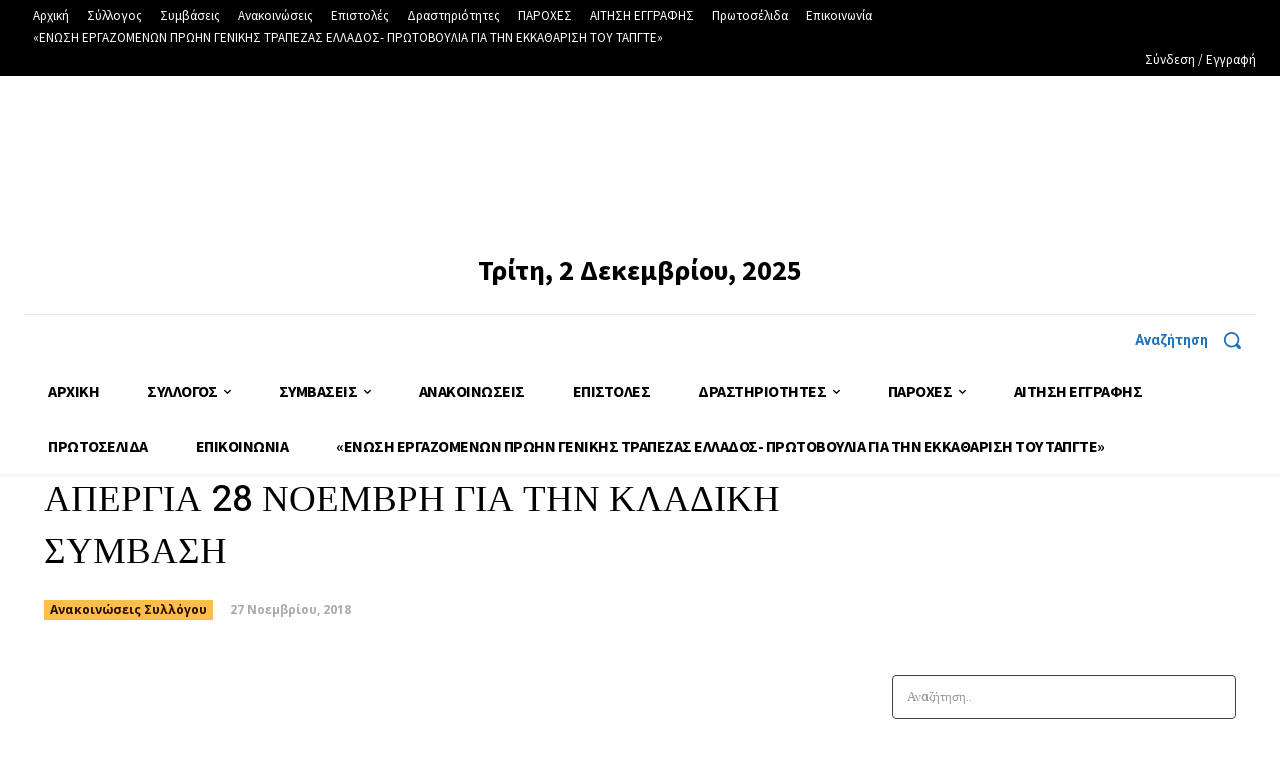

--- FILE ---
content_type: application/x-javascript; charset=utf-8
request_url: https://consent.cookiebot.com/abb41d9f-bf12-4670-9590-9f045247dba1/cc.js?renew=false&referer=sygte.gr&dnt=false&init=false&culture=EL
body_size: 201
content:
if(console){var cookiedomainwarning='Error: The domain SYGTE.GR is not authorized to show the cookie banner for domain group ID abb41d9f-bf12-4670-9590-9f045247dba1. Please add it to the domain group in the Cookiebot Manager to authorize the domain.';if(typeof console.warn === 'function'){console.warn(cookiedomainwarning)}else{console.log(cookiedomainwarning)}};

--- FILE ---
content_type: application/x-javascript
request_url: https://consentcdn.cookiebot.com/consentconfig/abb41d9f-bf12-4670-9590-9f045247dba1/sygte.gr/configuration.js
body_size: 325
content:
CookieConsent.configuration.tags.push({id:28948859,type:"iframe",tagID:"",innerHash:"",outerHash:"108193755",tagHash:"13693534720194",url:"docs.google.com/viewer?url=https://www.sygte.gr/wp-content/uploads/2021/03/5008_Δ.Τ-23.3.21-ΠΩΣ-ΑΜΕΙΒΕΤΑΙ-Η-25-ΜΑΡΤΙΟΥ.doc&embedded=true&hl=en",resolvedUrl:"https://docs.google.com/viewer?url=https:%2f%2fwww.sygte.gr%2fwp-content%2fuploads%2f2021%2f03%2f5008_%CE%94.%CE%A4-23.3.21-%CE%A0%CE%A9%CE%A3-%CE%91%CE%9C%CE%95%CE%99%CE%92%CE%95%CE%A4%CE%91%CE%99-%CE%97-25-%CE%9C%CE%91%CE%A1%CE%A4%CE%99%CE%9F%CE%A5.doc&embedded=true&hl=en",cat:[4]});CookieConsent.configuration.tags.push({id:28948860,type:"iframe",tagID:"",innerHash:"",outerHash:"-149325890",tagHash:"2578525297344",url:"view.officeapps.live.com/op/embed.aspx?src=https://www.sygte.gr/wp-content/uploads/2021/04/ΣΜ-ΚΑΡΤΕΣ-ΑΠΕΡΙΟΡΙΣΤΩΝ-2022.doc",resolvedUrl:"https://view.officeapps.live.com/op/embed.aspx?src=https:%2f%2fwww.sygte.gr%2fwp-content%2fuploads%2f2021%2f04%2f%CE%A3%CE%9C-%CE%9A%CE%91%CE%A1%CE%A4%CE%95%CE%A3-%CE%91%CE%A0%CE%95%CE%A1%CE%99%CE%9F%CE%A1%CE%99%CE%A3%CE%A4%CE%A9%CE%9D-2022.doc",cat:[1]});